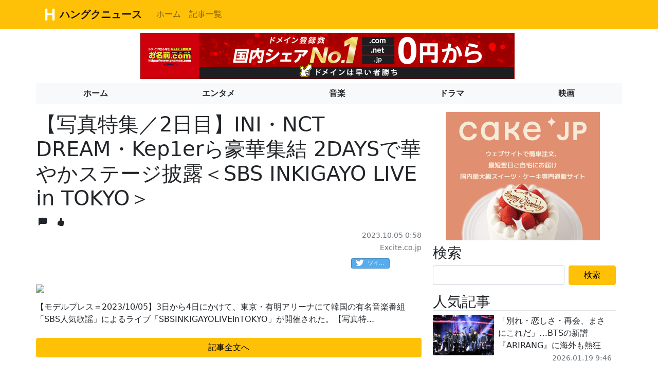

--- FILE ---
content_type: text/html; charset=UTF-8
request_url: https://hangugnews.com/news/11538/
body_size: 20008
content:
<!doctype html>
<html>
<head>
<meta charset="utf-8">
<title>【写真特集／2日目】INI・NCT DREAM・Kep1erら豪華集結 2DAYSで華やかステージ披露＜SBS INKIGAYO LIVE in TOKYO＞ | Hangug News（ハングクニュース） - 韓国の芸能・エンタメニュースまとめサイトです</title>
<meta name="robots" content="index,follow">
<meta name="viewport" content="width=device-width, initial-scale=1">
<meta name="author" content="CEEG">
<meta name="description" content="【モデルプレス＝2023/10/05】3日から4日にかけて、東京・有明アリーナにて韓国の有名音楽番組「SBS人気歌謡」によるライブ「SBSINKIGAYOLIVEinTOKYO」が開催された。【写真特...">
<meta property="og:site_name" content="【写真特集／2日目】INI・NCT DREAM・Kep1erら豪華集結 2DAYSで華やかステージ披露＜SBS INKIGAYO LIVE in TOKYO＞ | Hangug News（ハングクニュース） - 韓国の芸能・エンタメニュースまとめサイトです" />
<meta property="og:url" content="https://hangugnews.com/news/11538/" />
<meta property="og:title" content="【写真特集／2日目】INI・NCT DREAM・Kep1erら豪華集結 2DAYSで華やかステージ披露＜SBS INKIGAYO LIVE in TOKYO＞ | Hangug News（ハングクニュース） - 韓国の芸能・エンタメニュースまとめサイトです" />
<meta property="og:type" content="website" />
<meta property="og:image" content="https://s.eximg.jp/exnews/feed/Mdpr/55/Mdpr_k-enta3984321/Mdpr_k-enta3984321_1.jpg" />
<meta property="og:description" content="【モデルプレス＝2023/10/05】3日から4日にかけて、東京・有明アリーナにて韓国の有名音楽番組「SBS人気歌謡」によるライブ「SBSINKIGAYOLIVEinTOKYO」が開催された。【写真特..."/>
<meta http-equiv="X-UA-Compatible" content="IE=edge,chrome=1"/>

<link rel="canonical" href="https://hangugnews.com/news/11538/" />
<link rel="alternate" media="handheld" href="https://hangugnews.com/news/11538/" />

<link href="/css/bootstrap.min.css" rel="stylesheet">
<link href="/css/bootstrap-icons.css" rel="stylesheet">
<link href="/css/bootstrap-social.css" rel="stylesheet">
<link href="/css/font-awesome.css" rel="stylesheet">
<link href="/css/bootstrap.custom.css?date=20230905" rel="stylesheet">


<!-- Global site tag (gtag.js) - Google Analytics -->
<script async src="https://www.googletagmanager.com/gtag/js?id=G-R6RXPMN19W"></script>
<script>
  window.dataLayer = window.dataLayer || [];
  function gtag(){dataLayer.push(arguments);}
  gtag('js', new Date());

  gtag('config', 'G-R6RXPMN19W');
</script>
<!-- Google Ad Block Message -->
<script async src="https://fundingchoicesmessages.google.com/i/pub-6034466324804552?ers=1" nonce="6rQxb2o9fWXifgwbTpKjqA"></script><script nonce="6rQxb2o9fWXifgwbTpKjqA">(function() {function signalGooglefcPresent() {if (!window.frames['googlefcPresent']) {if (document.body) {const iframe = document.createElement('iframe'); iframe.style = 'width: 0; height: 0; border: none; z-index: -1000; left: -1000px; top: -1000px;'; iframe.style.display = 'none'; iframe.name = 'googlefcPresent'; document.body.appendChild(iframe);} else {setTimeout(signalGooglefcPresent, 0);}}}signalGooglefcPresent();})();</script>

<script async src="https://pagead2.googlesyndication.com/pagead/js/adsbygoogle.js?client=ca-pub-6034466324804552" crossorigin="anonymous"></script>

<!-- Favicons -->
<link rel="apple-touch-icon" href="/apple-touch-icon.png" sizes="180x180">
<link rel="icon" href="/favicon-32x32.png" sizes="32x32" type="image/png">
<link rel="icon" href="/favicon-16x16.png" sizes="16x16" type="image/png">
<link rel="icon" href="/favicon.ico">

<meta name="theme-color" content="#ffc107">
</head>


<body>

<header>
  <div class="navbar navbar-expand-lg navbar-light bg-warning">
    <div class="container">
      <a href="/" class="navbar-brand d-flex align-items-center">
        <img src="/apple-touch-icon.png" width="30" height="30" class="d-inline-block align-top" alt="">
        <!--<img src="/img/korea-flag.png" width="30" class="d-inline-block align-top" alt="">-->
        <strong class="px-1"> ハングクニュース</strong>
      </a>
      <button class="navbar-toggler" type="button" data-bs-toggle="collapse" data-bs-target="#navbarSupportedContent" aria-controls="navbarSupportedContent" aria-expanded="false" aria-label="Toggle navigation">
        <span class="navbar-toggler-icon"></span>
      </button>
      <div class="collapse navbar-collapse" id="navbarSupportedContent">
        <ul class="navbar-nav me-auto mb-2 mb-lg-0">
          <li class="nav-item">
            <a class="nav-link" aria-current="page" href="/">ホーム</a>
          </li>
          <li class="nav-item">
            <a class="nav-link" href="/news/latest/">記事一覧</a>
          </li>
        </ul>
      </div>
    </div>
  </div>
</header>
<main>

  <div class="text-center pt-2">
    <div class="ad_pc">
      <a href="https://px.a8.net/svt/ejp?a8mat=3TLSKN+AQZRZM+50+2HH8I9" rel="nofollow">
      <img border="0" width="728" height="90" alt="" src="https://www23.a8.net/svt/bgt?aid=231124199650&wid=001&eno=01&mid=s00000000018015029000&mc=1"></a>
      <img border="0" width="1" height="1" src="https://www17.a8.net/0.gif?a8mat=3TLSKN+AQZRZM+50+2HH8I9" alt="">
    </div>
    <div class="ad_sp">
     <a href="https://px.a8.net/svt/ejp?a8mat=3TLSKN+AQZRZM+50+2HVT75" rel="nofollow">
     <img border="0" width="300" height="250" alt="" src="https://www24.a8.net/svt/bgt?aid=231124199650&wid=001&eno=01&mid=s00000000018015097000&mc=1"></a>
     <img border="0" width="1" height="1" src="https://www16.a8.net/0.gif?a8mat=3TLSKN+AQZRZM+50+2HVT75" alt="">
    </div>
  </div>

  <div class="pt-2">
    <div class="container">
      <div class="row">
        <div class="col-md-12 px-0">
          <ul class="nav custom-nav nav-pills nav-fill navbar-light bg-light mb-3">
            <li class="nav-item">
              <a class="nav-link fw-bold link-dark" href="/">ホーム</a>
            </li>
            <li class="nav-item">
              <a class="nav-link fw-bold link-dark" href="/?category=entertainment">エンタメ</a>
            </li>
            <li class="nav-item">
              <a class="nav-link fw-bold link-dark" href="/?category=music">音楽</a>
            </li>
            <li class="nav-item">
              <a class="nav-link fw-bold link-dark" href="/?category=drama">ドラマ</a>
            </li>
            <li class="nav-item">
              <a class="nav-link fw-bold link-dark" href="/?category=movie">映画</a>
            </li>
          </ul>
        </div>
      </div>
      <div class="row">
        <div class="col-md-8 mb-5 px-0">
          <div class="tab-content">
            <h1>【写真特集／2日目】INI・NCT DREAM・Kep1erら豪華集結 2DAYSで華やかステージ披露＜SBS INKIGAYO LIVE in TOKYO＞</h1>
            <div class="text-start">
              <a class="btn px-1 py-0" href="#comment_list"><i class="bi bi-chat-left-fill"> </i></a>
              <button class="btn px-2 py-0" id="news_good_btn_11538" data-news-id="11538"><i class="bi bi-hand-thumbs-up-fill"></i></button>
            </div>
            <div class="text-end">
              <small class="text-muted">2023.10.05  0:58</small>
            </div>
            <div class="text-end">
              <small class="text-muted">Excite.co.jp</small>
            </div>
            <div class="text-end py-2">
                                <iframe src="https://www.facebook.com/plugins/share_button.php?href=https://hangugnews.com/news/11538/&width=120&layout=button_count&action=like&size=small&share=false&height=21&appId" width="120" height="21" style="border:none;overflow:hidden;width:120px;border-radius:3px;" scrolling="no" frameborder="0" allowfullscreen="true" allow="autoplay; clipboard-write; encrypted-media; picture-in-picture; web-share"></iframe>
                                                <div style="display:inline-block;text-align:left;padding-right:10px;">
                    <a class="btn btn-social-icon btn-twitter btn-sm" style="height: 20px;width: 75px;font-size: 11px;margin-top: -12px;" href="https://twitter.com/share?url=https://hangugnews.com/news/11538/&amp;text=%E3%80%90%E5%86%99%E7%9C%9F%E7%89%B9%E9%9B%86%EF%BC%8F2%E6%97%A5%E7%9B%AE%E3%80%91INI%E3%83%BBNCT+DREAM%E3%83%BBKep1er%E3%82%89%E8%B1%AA%E8%8F%AF%E9%9B%86%E7%B5%90+2DAYS%E3%81%A7%E8%8F%AF%E3%82%84%E3%81%8B%E3%82%B9%E3%83%86%E3%83%BC%E3%82%B8%E6%8A%AB%E9%9C%B2%EF%BC%9CSBS+INKIGAYO+LIVE+in+TOKYO%EF%BC%9E+%7C+Hangug+News%EF%BC%88%E3%83%8F%E3%83%B3%E3%82%B0%E3%82%AF%E3%83%8B%E3%83%A5%E3%83%BC%E3%82%B9%EF%BC%89+-+%E9%9F%93%E5%9B%BD%E3%81%AE%E8%8A%B8%E8%83%BD%E3%83%BB%E3%82%A8%E3%83%B3%E3%82%BF%E3%83%A1%E3%83%8B%E3%83%A5%E3%83%BC%E3%82%B9%E3%81%BE%E3%81%A8%E3%82%81%E3%82%B5%E3%82%A4%E3%83%88%E3%81%A7%E3%81%99" target="_blank" rel="nofollow"><span class="bi bi-twitter" style="position: static;line-height: 18px;margin-left: 8px;margin-right: 8px;"></span>ツイート</a>
                  </div>
                                                <a href="http://b.hatena.ne.jp/entry/https://hangugnews.com" class="hatena-bookmark-button" data-hatena-bookmark-title="【写真特集／2日目】INI・NCT DREAM・Kep1erら豪華集結 2DAYSで華やかステージ披露＜SBS INKIGAYO LIVE in TOKYO＞ | Hangug News（ハングクニュース） - 韓国の芸能・エンタメニュースまとめサイトです" data-hatena-bookmark-layout="basic-counter" data-hatena-bookmark-lang="ja" title="このエントリーをはてなブックマークに追加"><img src="https://b.st-hatena.com/images/entry-button/button-only@2x.png" alt="このエントリーをはてなブックマークに追加" width="20" height="20" style="border: none;" /></a>
                            </div>
                          <img src="https://s.eximg.jp/exnews/feed/Mdpr/55/Mdpr_k-enta3984321/Mdpr_k-enta3984321_1.jpg" class="img-fluid mx-auto d-block py-3">
                        <p class="card-text">【モデルプレス＝2023/10/05】3日から4日にかけて、東京・有明アリーナにて韓国の有名音楽番組「SBS人気歌謡」によるライブ「SBSINKIGAYOLIVEinTOKYO」が開催された。【写真特...</p>
            <div class="d-grid gap-2 mt-4">
              <a href="https://www.excite.co.jp/news/article/Mdpr_k-enta3984321/" target="_blank" class="btn btn-warning" type="button">記事全文へ</a>
            </div>
          </div>
        </div>


        <div class="col-md-4">
          <div class="text-center pb-2">
            <a href="https://px.a8.net/svt/ejp?a8mat=3TLUXK+82JJZM+25KS+6A4FL" rel="nofollow">
            <img border="0" width="300" height="250" alt="" src="https://www25.a8.net/svt/bgt?aid=231127256488&wid=001&eno=01&mid=s00000010054001055000&mc=1"></a>
            <img border="0" width="1" height="1" src="https://www19.a8.net/0.gif?a8mat=3TLUXK+82JJZM+25KS+6A4FL" alt="">
          </div>
          <h3>検索</h3>
          <form class="d-flex pb-3" action="/news/search/" method="post">
            <input type="hidden" name="data[_Token][key]" value="0d8bf883b0574da4a67c4aaa1647ea44215ac6b9c29688d28355db691edb150db42120f439e957366b27089f051fb6e76f433ba728c69f4af8ae8ef69f1973c6">
            <input class="form-control me-2" id="search" name="search" type="search" aria-label="Search" value="">
            <button class="btn btn-warning" style="width: 120px;" type="submit">検索</button>
          </form>
          <h3 class="border-bottom">人気記事</h3>
                    <div class="card mb-3 border-light" style="border: none;">
            <div class="row g-0">
              <div class="col-md-4">
                                  <img src="https://image.news.livedoor.com/newsimage/stf/5/8/58576_204_27bd8d62_a556fd55.jpg" class="img-fluid mx-auto d-block" style="max-height: 235px;border-radius: calc(0.25rem - 1px);">
                              </div>
              <div class="col-md-8">
                <div class="card-body px-2 pt-0 link-decoration-none">
                  <a href="/news/22751/" class="stretched-link link-dark"><p class="card-text popular-text mb-0">「別れ・恋しさ・再会、まさにこれだ」…BTSの新譜『ARIRANG』に海外も熱狂</p></a>
                  <div class="text-end">
                    <small class="text-muted">2026.01.19  9:46</small>
                  </div>
                </div>
              </div>
            </div>
          </div>
                    <div class="card mb-3 border-light" style="border: none;">
            <div class="row g-0">
              <div class="col-md-4">
                                  <img src="https://s.eximg.jp/exnews/feed/Mdpr/35/Mdpr_travel4715944/Mdpr_travel4715944_1.jpg" class="img-fluid mx-auto d-block" style="max-height: 235px;border-radius: calc(0.25rem - 1px);">
                              </div>
              <div class="col-md-8">
                <div class="card-body px-2 pt-0 link-decoration-none">
                  <a href="/news/22755/" class="stretched-link link-dark"><p class="card-text popular-text mb-0">USJにMISAMO初降臨！一夜限りの“プロムナイト”で新曲「Confetti」世界初披露</p></a>
                  <div class="text-end">
                    <small class="text-muted">2026.01.19 16:40</small>
                  </div>
                </div>
              </div>
            </div>
          </div>
                    <div class="card mb-3 border-light" style="border: none;">
            <div class="row g-0">
              <div class="col-md-4">
                                  <img src="https://image.news.livedoor.com/newsimage/stf/8/0/801fc_1682_4f25acd8_c274c420.jpg" class="img-fluid mx-auto d-block" style="max-height: 235px;border-radius: calc(0.25rem - 1px);">
                              </div>
              <div class="col-md-8">
                <div class="card-body px-2 pt-0 link-decoration-none">
                  <a href="/news/22754/" class="stretched-link link-dark"><p class="card-text popular-text mb-0">俳優と結婚した18歳年下の日本人妻、息子の1歳の誕生日ショットを公開</p></a>
                  <div class="text-end">
                    <small class="text-muted">2026.01.19 15:00</small>
                  </div>
                </div>
              </div>
            </div>
          </div>
                    <div class="card mb-3 border-light" style="border: none;">
            <div class="row g-0">
              <div class="col-md-4">
                                  <img src="https://img.huffingtonpost.com/asset/696d809917000047cdaacfe8.jpg?cache=5ipQbZqCZr&ops=1200_630" class="img-fluid mx-auto d-block" style="max-height: 235px;border-radius: calc(0.25rem - 1px);">
                              </div>
              <div class="col-md-8">
                <div class="card-body px-2 pt-0 link-decoration-none">
                  <a href="/news/22750/" class="stretched-link link-dark"><p class="card-text popular-text mb-0">紅白出場歌手、そっくりと話題の人気韓国アイドルと初ツーショットに大感激。「とんでもなく光り輝いてました」</p></a>
                  <div class="text-end">
                    <small class="text-muted">2026.01.19 15:10</small>
                  </div>
                </div>
              </div>
            </div>
          </div>
                    <div class="card mb-3 border-light" style="border: none;">
            <div class="row g-0">
              <div class="col-md-4">
                                  <img src="https://s.eximg.jp/exnews/feed/Mdpr/85/Mdpr_news4715827/Mdpr_news4715827_1.jpg" class="img-fluid mx-auto d-block" style="max-height: 235px;border-radius: calc(0.25rem - 1px);">
                              </div>
              <div class="col-md-8">
                <div class="card-body px-2 pt-0 link-decoration-none">
                  <a href="/news/22758/" class="stretched-link link-dark"><p class="card-text popular-text mb-0">【写真特集】キンプリ永瀬廉・BLACKPINKジス・新木優子ら「ディオール アディクト」イベントに豪華集結</p></a>
                  <div class="text-end">
                    <small class="text-muted">2026.01.19 19:17</small>
                  </div>
                </div>
              </div>
            </div>
          </div>
                    <div class="text-center pb-3">
            <a href="https://px.a8.net/svt/ejp?a8mat=3TLSKN+AQECDU+1WP2+6D4GH" rel="nofollow">
            <img border="0" width="300" height="250" alt="" src="https://www27.a8.net/svt/bgt?aid=231124199649&wid=001&eno=01&mid=s00000008903001069000&mc=1"></a>
            <img border="0" width="1" height="1" src="https://www14.a8.net/0.gif?a8mat=3TLSKN+AQECDU+1WP2+6D4GH" alt="">
          </div>
        </div>
      </div>



      <h3 class="mt-5" id="comment_list">コメント一覧</h3>

              <p>まだコメントはありません。</p>
      
      <h5 class="mt-4" id="comment">コメント</h5>
      <div class="mb-1">
        <p id="comment_info" class="text-primary" style="display:none;">コメントを送信しました。</p>
        <p class="text-danger" id="comment_error" style="display:none;"></p>
      </div>
      <div id="comment_post">
        <input type="hidden" id="comment_news_id" name="comment_news_id" value="11538">
        <div class="mb-3">
          <div class="alert alert-danger" id="comment_error" style="display:none;"></div>
        </div>
        <div class="mb-3">
          <input type="text" id="comment_name" name="comment_name" class="form-control" placeholder="名前(省略可)">
        </div>
        <div class="mb-3">
          <textarea id="comment_body" name="comment_body" class="form-control" rows="5" placeholder="コメント"></textarea>
        </div>
        <div class="mb-3 text-end">
          <button type="button" class="btn btn-warning" id="comment_post_btn">送信</button>
        </div>
      </div>



    </div>
  </div>

  <div class="text-center pb-3">
    <div class="ad_pc">
      <a href="https://px.a8.net/svt/ejp?a8mat=3TLUXK+6C11GY+3SPO+BKUFHD" rel="nofollow">
      <img border="0" width="728" height="90" alt="" src="https://www28.a8.net/svt/bgt?aid=231127256383&wid=001&eno=01&mid=s00000017718070014000&mc=1"></a>
      <img border="0" width="1" height="1" src="https://www17.a8.net/0.gif?a8mat=3TLUXK+6C11GY+3SPO+BKUFHD" alt="">
    </div>
    <div class="ad_sp">
      <a href="https://px.a8.net/svt/ejp?a8mat=3TLUXK+6C11GY+3SPO+BKTKM9" rel="nofollow">
      <img border="0" width="300" height="250" alt="" src="https://www20.a8.net/svt/bgt?aid=231127256383&wid=001&eno=01&mid=s00000017718070010000&mc=1"></a>
      <img border="0" width="1" height="1" src="https://www12.a8.net/0.gif?a8mat=3TLUXK+6C11GY+3SPO+BKTKM9" alt="">
    </div>
  </div>

</main>



<footer class="text-white bg-dark pb-5">
  <div class="container link-decoration-none">
    <p class="text-end pt-5">
      <a href="#" class="link-warning">Back to top</a>
    </p>
    <p class="text-center pt-3">
      <a href="/about/terms/" class="link-warning">利用規約</a>
      <a href="/about/privacy/" style="margin-left: 20px;" class="link-warning">プライバシーポリシー</a>
      <a href="/contact/" style="margin-left: 20px;" class="link-warning">お問い合わせ</a>
    </p>
    <p class="pb-0 text-center">&copy; 2026 <a href="http://www.ceeg.co.jp" class="link-warning">CEEG Inc.</a> All Rights Reserved.</p>
  </div>
</footer>



<script src="/js/jquery.min.js"></script>
<script src="/js/bootstrap.bundle.min.js"></script>
<script type="text/javascript" src="https://b.st-hatena.com/js/bookmark_button.js" charset="utf-8" async="async"></script><script src="/js/news.js?date=202207161637"></script>



</body>
</html>




--- FILE ---
content_type: text/html; charset=utf-8
request_url: https://www.google.com/recaptcha/api2/aframe
body_size: 267
content:
<!DOCTYPE HTML><html><head><meta http-equiv="content-type" content="text/html; charset=UTF-8"></head><body><script nonce="19qU2i00n19U7hlkf-BoVQ">/** Anti-fraud and anti-abuse applications only. See google.com/recaptcha */ try{var clients={'sodar':'https://pagead2.googlesyndication.com/pagead/sodar?'};window.addEventListener("message",function(a){try{if(a.source===window.parent){var b=JSON.parse(a.data);var c=clients[b['id']];if(c){var d=document.createElement('img');d.src=c+b['params']+'&rc='+(localStorage.getItem("rc::a")?sessionStorage.getItem("rc::b"):"");window.document.body.appendChild(d);sessionStorage.setItem("rc::e",parseInt(sessionStorage.getItem("rc::e")||0)+1);localStorage.setItem("rc::h",'1769050475566');}}}catch(b){}});window.parent.postMessage("_grecaptcha_ready", "*");}catch(b){}</script></body></html>

--- FILE ---
content_type: application/javascript; charset=utf-8
request_url: https://fundingchoicesmessages.google.com/f/AGSKWxW5I_fV95jTpd6S7D9n0n3UiG912fGNXwASn8-bogCthtOPM7uGaP4uaBB_H5Y7DqyxyeSrDrO-rf5ejx7gAEOVyJe8huteGneOZHEvwkQ0ZZsRo5HxaaVHitjBNgHlAABqu7M7lvYPxRyA3-J_WP-SIkIrfDqVL02aSDKv4YfLoErZOTNd9m_G14_t/_/iframe_ad./adnetwork468./adsample./natad./advertisingmanual.
body_size: -1288
content:
window['dc356c14-a3f6-4d04-99af-95ac06b798fa'] = true;

--- FILE ---
content_type: application/javascript; charset=utf-8
request_url: https://fundingchoicesmessages.google.com/f/AGSKWxUDdxlUDykUPkxHBvBU2yLpdJ5IZ4Irx9xdmuNc7K1q2588e_pj_clSyb9YFjhY-NC18Mxq88zoHHMxZrB2l7jXXmjO3KTSkZDVs6P1fLKyBPQtNhiSEQzyB_2aB7t5kKvuYTuRBQ==?fccs=W251bGwsbnVsbCxudWxsLG51bGwsbnVsbCxudWxsLFsxNzY5MDUwNDc1LDkyMjAwMDAwMF0sbnVsbCxudWxsLG51bGwsW251bGwsWzcsNl0sbnVsbCxudWxsLG51bGwsbnVsbCxudWxsLG51bGwsbnVsbCxudWxsLG51bGwsMV0sImh0dHBzOi8vaGFuZ3VnbmV3cy5jb20vbmV3cy8xMTUzOC8iLG51bGwsW1s4LCI5b0VCUi01bXFxbyJdLFs5LCJlbi1VUyJdLFsxNiwiWzEsMSwxXSJdLFsxOSwiMiJdLFsxNywiWzBdIl0sWzI0LCIiXSxbMjksImZhbHNlIl1dXQ
body_size: 117
content:
if (typeof __googlefc.fcKernelManager.run === 'function') {"use strict";this.default_ContributorServingResponseClientJs=this.default_ContributorServingResponseClientJs||{};(function(_){var window=this;
try{
var qp=function(a){this.A=_.t(a)};_.u(qp,_.J);var rp=function(a){this.A=_.t(a)};_.u(rp,_.J);rp.prototype.getWhitelistStatus=function(){return _.F(this,2)};var sp=function(a){this.A=_.t(a)};_.u(sp,_.J);var tp=_.ed(sp),up=function(a,b,c){this.B=a;this.j=_.A(b,qp,1);this.l=_.A(b,_.Pk,3);this.F=_.A(b,rp,4);a=this.B.location.hostname;this.D=_.Fg(this.j,2)&&_.O(this.j,2)!==""?_.O(this.j,2):a;a=new _.Qg(_.Qk(this.l));this.C=new _.dh(_.q.document,this.D,a);this.console=null;this.o=new _.mp(this.B,c,a)};
up.prototype.run=function(){if(_.O(this.j,3)){var a=this.C,b=_.O(this.j,3),c=_.fh(a),d=new _.Wg;b=_.hg(d,1,b);c=_.C(c,1,b);_.jh(a,c)}else _.gh(this.C,"FCNEC");_.op(this.o,_.A(this.l,_.De,1),this.l.getDefaultConsentRevocationText(),this.l.getDefaultConsentRevocationCloseText(),this.l.getDefaultConsentRevocationAttestationText(),this.D);_.pp(this.o,_.F(this.F,1),this.F.getWhitelistStatus());var e;a=(e=this.B.googlefc)==null?void 0:e.__executeManualDeployment;a!==void 0&&typeof a==="function"&&_.To(this.o.G,
"manualDeploymentApi")};var vp=function(){};vp.prototype.run=function(a,b,c){var d;return _.v(function(e){d=tp(b);(new up(a,d,c)).run();return e.return({})})};_.Tk(7,new vp);
}catch(e){_._DumpException(e)}
}).call(this,this.default_ContributorServingResponseClientJs);
// Google Inc.

//# sourceURL=/_/mss/boq-content-ads-contributor/_/js/k=boq-content-ads-contributor.ContributorServingResponseClientJs.en_US.9oEBR-5mqqo.es5.O/d=1/exm=ad_blocking_detection_executable,kernel_loader,loader_js_executable/ed=1/rs=AJlcJMwtVrnwsvCgvFVyuqXAo8GMo9641A/m=cookie_refresh_executable
__googlefc.fcKernelManager.run('\x5b\x5b\x5b7,\x22\x5b\x5bnull,\\\x22hangugnews.com\\\x22,\\\x22AKsRol8CQJYT3FtJGssM3tmd2ODtB9OFyT68UIi3703HINH2POIiNtJYjub6JgbZTlIUPQ_fHj_5r9Vx-cM8qy3qA4sg9MMAOkfEuoKPYtztvbBNvEEhJOSxLJfQ1u2rYdRVjQmp_hlfSqHjEssTiTApoV6vIzRqiw\\\\u003d\\\\u003d\\\x22\x5d,null,\x5b\x5bnull,null,null,\\\x22https:\/\/fundingchoicesmessages.google.com\/f\/AGSKWxWj326JWafKkH1eUir77ycaNFkle9Lr_GgamVDig35mV0NNOZCYTm1uG-_DZ_whMBZ9NYWmjOkCrYhG2CG-BHuYIjtWBgS1NR7ZQUesDcOMXHdnBL6oBtAGT_QooHaXev3-9-XiAA\\\\u003d\\\\u003d\\\x22\x5d,null,null,\x5bnull,null,null,\\\x22https:\/\/fundingchoicesmessages.google.com\/el\/AGSKWxWs_bD2uGSI58Y9IrnULtIWaDlHZUL9n0YTGWoIipjSYANQrZx9bkRsImY5k93sfPMnWT6pjrKl8RppC5arFDz5S99eiRY6EL9vCSOR37FAEb7FJpZL2h-x8gXID0tYDzenXToF4A\\\\u003d\\\\u003d\\\x22\x5d,null,\x5bnull,\x5b7,6\x5d,null,null,null,null,null,null,null,null,null,1\x5d\x5d,\x5b3,1\x5d\x5d\x22\x5d\x5d,\x5bnull,null,null,\x22https:\/\/fundingchoicesmessages.google.com\/f\/AGSKWxXMq9wH7qVzouYJUJ5a7azEajoXxsz1TqpN3N9ZGDNan3v0ahywDsrwnUD6fmVROkP7O-sBcbc3kSwDua4Z0J_QBQHX6Wa6p6Xw8UKjyKl6aXWK_r1Mk5C702K_gXcmtDte0D63Og\\u003d\\u003d\x22\x5d\x5d');}